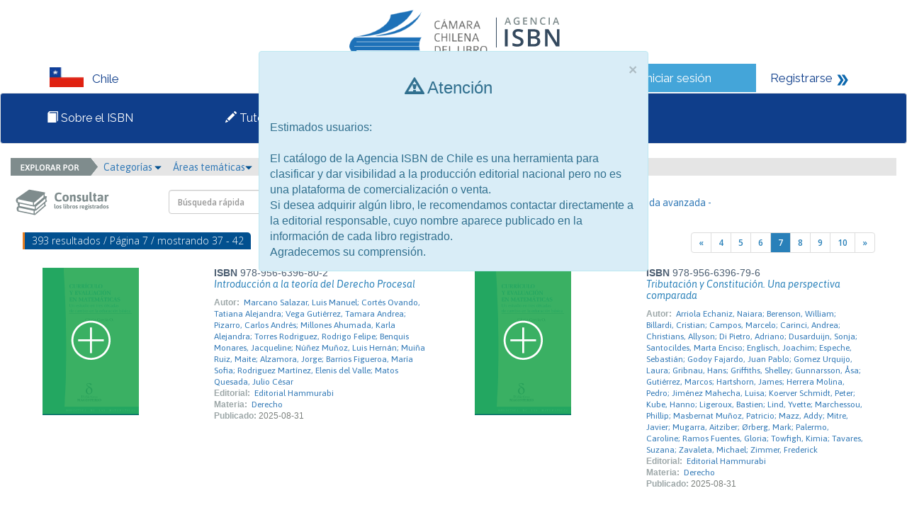

--- FILE ---
content_type: text/html; charset=iso-8859-1
request_url: https://isbnchile.cl/catalogo.php?mode=busqueda_menu&id_editor=5227&pagina=7
body_size: 8207
content:
<html>
<head>
<meta http-equiv="Content-Type" content="text/html; charset=iso-8859-1" />
<link href="https://fonts.googleapis.com/css?family=Raleway" rel="stylesheet">
<link href="css/estilos.css" rel="stylesheet">
<link href="css/bootstrap.css" rel="stylesheet">
<link rel="stylesheet" type="text/css" href="css/jquery/themes/smoothness/jquery-ui.min.css"/>
<script src="js/jquery.min.js"></script>
<script src="js/bootstrap.min.js"></script>
<script src="js/librerialogin.js"></script>
<!-- Google tag (gtag.js) -->
<script async src="https://www.googletagmanager.com/gtag/js?id=G-S405YZFNMD"></script>
<script>
  window.dataLayer = window.dataLayer || [];
  function gtag(){dataLayer.push(arguments);}
  gtag('js', new Date());

  gtag('config', 'G-S405YZFNMD');
</script>
<style>
body {margin:0;}


.pais span{

	left: 12px;
    position: relative;
    top: 4px;
}
.navbar-default .navbar-nav > .active > a, .navbar-default .navbar-nav > .active > a:hover, .navbar-default .navbar-nav > .active > a:focus  , .navbar-default .navbar-nav > .active {
    background-color: #44A5D9;
    color: #f2f2f2;
	font-family: 'Raleway', sans-serif;
	font-style: normal;
}

nav  {

	 font-family: 'Raleway', sans-serif;
}

.topnav img {
    margin-right: 12px;
    position: relative;
    top: -8px;
    vertical-align: middle;
}

.sesion img{
	 margin-right: 12px;
    position: relative;
    top: -4px;
    vertical-align: middle;
}

.navbar-nav > li::after {

    content: " ";

}


.navbar-nav > li {

    padding: 10px 50px;
	left:-30px;
	font-family: "Raleway",sans-serif;
    font-style: normal;

}

@media (min-width: 992px) and (max-width: 1150px) {
.navbar-nav > li{
	padding: 10px 30px;
	}

}






@media (max-width: 992px) {
.navbar-nav {
	
	width:130%;
	}
.navbar-collapse{
	display:none;
	}


.pais {

	margin-bottom:20px;
}	
}


@media (min-width: 992px) {
	
.navbar-collapse{
	display:block;
	}
}


.topnav li:hover 
{
  background-color: #44A5D9;
  color: white;
}

navbar-nav  {
  overflow: hidden;
  background-color: #0F3E8B;
}

.topnav a {
  color: #f2f2f2;
  text-decoration: none;
  font-size: 17px;
  font-family: 'Raleway', sans-serif;
  position:relative;
  text-align: left;
  padding: 20px 90px 20px 80px;

}

.topnav  {
 overflow: hidden;
    background-color: #0F3E8B;
}

.topnav .icon {
  display: none;
}
.pais{
  float: left;
  overflow: hidden;
  background-color: #fff;
  color:#0F3E8B;
  font-family: 'Raleway', sans-serif;
  font-size: 17px;
  padding-left: 70px;
  padding-top: 5px;
}

@media (max-width: 992px) {

	.pais {
		margin-bottom:10px;
		padding-left:8px;
	}	
}

.sesion{
	float:left;
  overflow: hidden;
  background-color: #44A5D9;
  color:#fff;
  font-size: 17px;
  text-decoration: none;
  padding: 8px 20px;
}
.sesion a{
  color:#fff;
	font-family: 'Raleway', sans-serif;
  font-size: 17px;
  text-decoration: none;
}

.registrarse{
	float:left;
  overflow: hidden;
  background-color: #fff;
  color:#0F3E8B;
  font-size: 17px;
  text-decoration: none;
  padding: 8px 20px;
}
.registrarse a{
  color:#0F3E8B;
	font-family: 'Raleway', sans-serif;
  font-size: 17px;
  text-decoration: none;
}
.contenedor{
  overflow: hidden;
  background-color: #fff;

}
.foot{
  overflow: hidden;
  background-color: #E3E2E4;
  margin-top:50px;

}

.registro {
  overflow: hidden;
  background-color: #44A5D9;
  width:30%;
}

.registro a {
float: left;
    display: block;
    color: #f2f2f2;
    text-align: center;
    padding: 14px 16px;
    text-decoration: none;
    font-size: 17px;
	font-family: 'Raleway', sans-serif;
	}
	
	.registro a:hover {
    background-color: #ddd;
    color: black;
	
}
.registro1{
	 overflow: hidden;
  background-color: #fff; 
	}
	
	.registro1 a {
	float: left;
    display: block;
    color: #0F3E8B;
    text-align: center;
    padding: 14px 16px;
    text-decoration: none;
    font-size: 17px;
	font-family: 'Raleway', sans-serif;
	}

.footer1{
	font-family: 'Raleway', sans-serif;
	padding: 30px 120px 0 80px;
	width:50%;
	float:left;
	font-size:14px;
	}
	
	
/* Slideshow container */
.slideshow-container {
  margin: auto;
  position: relative;
  margin: auto;
  width:100%;
  margin-top:33px;

}

/* Caption text */
.text {
   background-color: #fff;
    bottom: 20px;
    color: #0f3e8b;
    font-family: "Raleway",sans-serif;
    font-size: 15px;
    opacity: 0.8;
    padding: 30px 20px;
    position: absolute;
    right: 15px;
    text-align: left;
    width: 25%;
}


@media  (max-width:750px){
	
	.text {
		width: 60%;
		bottom:0px;
		padding:15px;
	}
}

@media  (min-width:150px){
	
	.slideshow-container {
		
		height:150px;
	}
	
	.slideshow-container  img{
		
		width:100%;
		height:100%
	}
	
	
}


@media  (min-width:750px){
	
	.slideshow-container {
		
		height:300px;
	}
	
	.slideshow-container  img{
		
		width:100%;
		height:100%
	}
	
	
}


@media  (min-width:920px){
	
	.slideshow-container {
		
		height:420px;
	}
	
	.slideshow-container  img{
		
		width:100%;
		height:100%
	}
}

@media  (min-width:1170px){
	
	.slideshow-container {
		
		height:450px;
	}
	
	.slideshow-container  img{
		
		width:100%;
		height:100%
	}
}





.mySlides {
    display: none;
}

/* Next & previous buttons */
.prev, .next {
  cursor: pointer;
  position: absolute;
  top: 50%;
  width: auto;
  margin-top: -22px;
  padding: 16px;
  color: white;
  font-weight: bold;
  font-size: 18px;
  transition: 0.6s ease;
  border-radius: 0 3px 3px 0;
}

/* Position the "next button" to the right */
.next {
  right: 0;
  border-radius: 3px 0 0 3px;
}

/* On hover, add a black background color with a little bit see-through */
.prev:hover, .next:hover {
  background-color: rgba(0,0,0,0.8);
}



.desplegado{
	display:block;
}

/* Fading animation */
.fade1 {
  -webkit-animation-name: fade;
  -webkit-animation-duration: 1.5s;
  animation-name: fade;
  animation-duration: 1.5s;
}

@-webkit-keyframes fade1 {
  from {opacity: .4} 
  to {opacity: 1}
}

@keyframes fade1 {
  from {opacity: .4} 
  to {opacity: 1}
}
	

@media screen and (max-width: 600px) {
  .topnav a:not(:first-child) {display: none;}
  .topnav a.icon {
    float: right;
    display: block;
  }
}

@media screen and (max-width: 600px) {
  .topnav.responsive {position: relative;}
  .topnav.responsive .icon {
    position: absolute;
    right: 0;
    top: 0;
  }
  .topnav.responsive a {
    float: none;
    display: block;
    text-align: left;
  }

}
.row{
	width:100%;
	}
.row1{
	width:40%;
	float:left;
	margin-left: 70px;
	}
	
	.row2{
	 margin-left: 70px;
    margin-right: 90px;
	}


.footerOne{
	
		 background-color: #c6c7c8;
		 padding:20px;
		 position: relative;
		
	}	

   
.footerLogo img{
		float:right;
	}
	
	.footerText  p{
		text-align:right;
		margin-right:45px;
		line-height: 9px;
	}
@media (min-width:768px){



.footerLogo img{
		float:right;
	}
	
.footerText  p{
		text-align:left;
		line-height: normal;
	}

}




	
.footerText {
	
		margin-top: 10px;
		padding-left: 43px;
	}
	
.col-xs-11.col-sm-4.alert.alert-warning.animated.fadeInDown {
    z-index: 9999 !important;
}
	
	
</style>
<title>&gt;&gt; Agencias ISBN &lt;&lt;</title>
			<script src="js/eModal.js"></script>
			<script>

			var answrDismiss=true;
			function notification(message,requiresDismiss){
				if(requiresDismiss){
					message+='<br><br><input type="checkbox" id="dismissNotification"> <label for="dismissNotification">Entendido</label>';
					answrDismiss=false;
				}
				eModal.confirm(message, 'Por favor lea la siguiente información')
					.then(confirmCallback);
			}

			function confirmCallback(){
				chckBx=document.getElementById('dismissNotification');
				if(chckBx && !chckBx.checked){
					answrDismiss=false;
					return;
				}
				$("#modal_login").modal('show');
			}

			function launchLogin(){
								$("#modal_login").modal('show');
							}

			function recordar_contrasena(){
				frm=document.entryform;
				var correo=window.prompt("Por favor escriba el correo con el cual est\xE1 registrado en la agencia.");
				if(correo == null) return;
				if(!(/(.+)@(.+){2,}\.(.+){2,}/.test(correo))){
				 	window.alert('El correo ' + correo + ' no es un correo v\xE1lido.  Por favor intente nuevamente.');
					return;
				}

				var json = {mode:'recordar_contrasena', type:frm.mode.value, usuario:correo};
				console.log(json);
				$("#error_login").hide();
				$.ajax({
					type: "POST",
					url: "./index.php",
					data: json,
					success: function(result){
						console.log(result);
						if(result!="KO"){
							$("#error_login").html("Se han enviado sus datos de acceso al correo " + result + ".");
							frm.contrasena.value='';
							$("#error_login").show("slow");
						}
						else{
							$("#error_login").html("El correo " + correo + " no existe en nuestra base de datos.");
							frm.contrasena.value='';
							$("#error_login").show("slow");
						}
					}
				});
			}
			function revisar(frm){
				console.log(frm.mode);
				var json = {mode:frm.mode.value, usuario:frm.usuario.value, contrasena:frm.contrasena.value};
				console.log(json);
				$("#error_login").hide();
				$.ajax({
					type: "POST",
					url: "./index.php",
					data: json,
					success: function(result){
						console.log(result);
						if(result=="OK"){
							if(json.mode=="admin") location.href="admin.php?module=lineas";
							else location.href="user.php?mode=editarEditorXModulo";
//								else location.href="user.php?module=solicitudes&estado=en_proceso";
						}
						else{
							frm.contrasena.value='';
							$("#error_login").html("Usuario o contrase&ntilde;a incorrecta.");
							$("#error_login").show("slow");
						}
					}
				});

				return(false);
			}
			</script>

	<link rel="stylesheet" type="text/css" href="css/slick.css"/>
	<link rel="stylesheet" type="text/css" href="css/slick-theme.css"/>
	<link rel="stylesheet" type="text/css" href="css/font-awesome.min.css"/>
	<script src="js/slick.min.js"></script>
	<script src="js/jquery-ui.min.js"></script>
	<script>
		$(function(e){
				$('.carrusel_catalogo').slick({
					arrows: false,
					dots: true,
					slidesToShow: 5,
					slidesToScroll: 3,
					autoplay: false
				});
		 });
	</script>
	<style>
		.slick-slide {
			height: auto;
		}
	</style>
</head>
<body>
<div class="row">
        <div id="modal_login" class="modal fade emergente-blue">
            <div class="modal-dialog modal-sm">
                <div class="modal-content">
                    <div class="modal-header no-padding">
                        <input type="button" class="boton_titulo active" value="Usuario">
                        <input type="button" class="boton_titulo" value="Administrador"><br>
                    </div>
                    <form name="entryform" action="./index.php" method="post" onSubmit="return revisar(this);">
												<input type="hidden" id="inputMode" name="mode" value="usuario">

                        <div class="modal-body" style="background-color: #FFFFFF">
														<div class="error_login" id="error_login" style="display: none">Usuario o contrase&ntilde;a incorrecta.</div>
                            <div class="form-group">
                                <label for="usuario">N&uacute;mero de documento</label>
                                <div class="input-group">
                                    <div class="input-group-addon"><i style="fon-size:15px; color:#333333;" class="glyphicon glyphicon-user"></i></div>
                                    <input name="usuario" class="form-control" id="usuario" >
                                </div>
                            </div>
                            <div class="form-group">
                                <label for="contrasena">Contrase&#241;a</label>
                                <div class="input-group">
                                    <div class="input-group-addon"><i style="font-size:15px; color:#333333;" class="glyphicon glyphicon-asterisk"></i></div>
                                    <input name="contrasena" type="password" class="form-control" id="contrasena">
                                </div>
                                <a href="#" onClick="recordar_contrasena();" class="help-block light">&iquest;Ha olvidado la contrase&#241;a?</a>
                            </div>                        
                        </div>
                        <div class="modal-footer" style="background-color: #0F3E8B">
                            <input type="submit" class="btn btn-success boton-sucess pull-left" style="background-color: #44A5D9; border-color: #0F3E8B" value="Ingresar">
                            <a href="user.php?mode=registro" class="pull-right light" style="color: #fff">&iquest;Es un usuario nuevo? <i class="glyphicon glyphicon-arrow-right"></i></a>
                        </div>
                    </form>
                </div>
            </div>
        </div>
<div class="contenedor" id="contenedor">

	<div style="text-align:center;">
		<a href="index.php">
	<img style="margin: 5px;" src="./files/parametros/logo/1?size=6986&ext=.jpeg" height="80">			<img src="img/Logo.png">
		</a>
	</div>

<div class="pais col-lg-8 col-md-8 col-sm-12 col-xs-12" id="pais"><img src="img/bandera_CL.png" width="48" height="28" alt="Chile"><span>Chile</span></div>

<div class="sesion col-lg-2 col-md-2 col-sm-6 col-xs-12 " id="sesion"><img src="img/iconos_06.png" width="22" height="19" alt="Iniciar sesi&oacute;n"><a href="#" data-toggle="modal" onClick="launchLogin();">Iniciar sesi&oacute;n</a></div>
<div class="registrarse col-lg-2 col-md-2 col-sm-6 col-xs-12 " id="registrarse"><a href="user.php?mode=registro">Registrarse</a> 

  <img src="img/iconos_09.png" width="17" height="18" alt="Registrarse"></div>

</div>



<nav  id="myTopnav" class="navbar navbar-default topnav">
  <div class="container-fluid">
	  <div class="navbar-header">
		  <button type="button" class="navbar-toggle">
			<span class="sr-only">Toggle navigation</span>
			<span class="icon-bar"></span>
			<span class="icon-bar"></span>
			<span class="icon-bar"></span>
		  </button>
		  
		</div>
		  <div class="navbar-collapse">
      <ul class="nav navbar-nav">
		 	   <li >
	   <a href="paginas_auxiliares.php?id=3"><span class="glyphicon glyphicon-book"></span> Sobre el ISBN</a>
	   </li>
			   <li >
	  <a href="halp.php"><span class="glyphicon glyphicon-pencil"></span> Tutoriales</a>
	   </li>
	   <li  class="active">
	   <a href="catalogo.php"><span class="glyphicon glyphicon-search"></span> Consultar libros</a></div>
	   </li>
	  </ul>
		
  
  </div>
</nav>

<script>
$(".navbar-toggle").on("click",function(){

  $(".navbar-collapse").toggleClass("desplegado");

});
</script>




<div class="col-md-12">
	<div class="row">
		<div class="col-md-12 menu_buscar">
			<img class="explorador_img" src="img/explorador.png" >
			<div class="btn-group">
				<a href="#" class="dropdown-toggle" data-toggle="dropdown" aria-haspopup="true" aria-expanded="false">Categor&iacute;as <i style="font-size:10px;color:#02508F" class="glyphicon glyphicon-triangle-bottom"></i></a>&nbsp;&nbsp;&nbsp;
					<ul class="dropdown-menu">
					<li><a href="./catalogo.php?mode=busqueda_menu&id_cs=1">Libros de interés general</a></li><li><a href="./catalogo.php?mode=busqueda_menu&id_cs=2">Libros de texto</a></li><li><a href="./catalogo.php?mode=busqueda_menu&id_cs=3">Teoría y ensayo</a></li><li><a href="./catalogo.php?mode=busqueda_menu&id_cs=4">Literatura</a></li><li><a href="./catalogo.php?mode=busqueda_menu&id_cs=5">Libros de arte o gran formato</a></li><li><a href="./catalogo.php?mode=busqueda_menu&id_cs=6">Otros</a></li>					</ul>
			</div>
			<div class="btn-group">
				<a href="#" class="dropdown-toggle" data-toggle="dropdown" aria-haspopup="true" aria-expanded="false">&Aacute;reas tem&aacute;ticas<i style="font-size:10px;color:#02508F" class="glyphicon glyphicon-triangle-bottom"></i></a>&nbsp;&nbsp;&nbsp;
					<ul class="dropdown-menu">
					<li><a href="./catalogo.php?mode=busqueda_menu&id_tm=1">0 - Generalidades</a></li><li><a href="./catalogo.php?mode=busqueda_menu&id_tm=2">100 - Filosofía y psicología</a></li><li><a href="./catalogo.php?mode=busqueda_menu&id_tm=3">200 - Religión</a></li><li><a href="./catalogo.php?mode=busqueda_menu&id_tm=4">300 - Ciencias sociales</a></li><li><a href="./catalogo.php?mode=busqueda_menu&id_tm=5">400  - Lenguas</a></li><li><a href="./catalogo.php?mode=busqueda_menu&id_tm=6">500 - Ciencias naturales y matemáticas</a></li><li><a href="./catalogo.php?mode=busqueda_menu&id_tm=7">600 - Tecnología (Ciencias aplicadas)</a></li><li><a href="./catalogo.php?mode=busqueda_menu&id_tm=8">700 - Las Artes  Bellas artes y artes decorativas</a></li><li><a href="./catalogo.php?mode=busqueda_menu&id_tm=9">800 - Literatura y retórica</a></li><li><a href="./catalogo.php?mode=busqueda_menu&id_tm=10">900 - Geografía e historia</a></li>					</ul>
			</div>
			<div class="btn-group">
				<a href="#" class="dropdown-toggle" data-toggle="dropdown" aria-haspopup="true" aria-expanded="false">Formato <i style="font-size:10px;color:#02508F" class="glyphicon glyphicon-triangle-bottom"></i></a>&nbsp;&nbsp;&nbsp;
					<ul class="dropdown-menu">
						<li><a href="./catalogo.php?mode=busqueda_menu&formato=impreso">Libro impreso en papel</a></li>
						<li><a href="./catalogo.php?mode=busqueda_menu&formato=digital">Publicaci&oacute;n electr&oacute;nica</a></li>
					</ul>
			</div>
			<div class="btn-group">
				<a href="#" class="dropdown-toggle" data-toggle="dropdown" aria-haspopup="true" aria-expanded="false">A&ntilde;o de publicaci&oacute;n <i style="font-size:10px;color:#02508F" class="glyphicon glyphicon-triangle-bottom"></i></a>&nbsp;&nbsp;&nbsp;
					<ul class="dropdown-menu">
					<li><a href="./catalogo.php?mode=busqueda_menu&anio=1900">1900</a></li><li><a href="./catalogo.php?mode=busqueda_menu&anio=1931">1931</a></li><li><a href="./catalogo.php?mode=busqueda_menu&anio=1975">1975</a></li><li><a href="./catalogo.php?mode=busqueda_menu&anio=1979">1979</a></li><li><a href="./catalogo.php?mode=busqueda_menu&anio=1980">1980</a></li><li><a href="./catalogo.php?mode=busqueda_menu&anio=1982">1982</a></li><li><a href="./catalogo.php?mode=busqueda_menu&anio=1983">1983</a></li><li><a href="./catalogo.php?mode=busqueda_menu&anio=1984">1984</a></li><li><a href="./catalogo.php?mode=busqueda_menu&anio=1985">1985</a></li><li><a href="./catalogo.php?mode=busqueda_menu&anio=1986">1986</a></li><li><a href="./catalogo.php?mode=busqueda_menu&anio=1987">1987</a></li><li><a href="./catalogo.php?mode=busqueda_menu&anio=1988">1988</a></li><li><a href="./catalogo.php?mode=busqueda_menu&anio=1989">1989</a></li><li><a href="./catalogo.php?mode=busqueda_menu&anio=1990">1990</a></li><li><a href="./catalogo.php?mode=busqueda_menu&anio=1991">1991</a></li><li><a href="./catalogo.php?mode=busqueda_menu&anio=1992">1992</a></li><li><a href="./catalogo.php?mode=busqueda_menu&anio=1993">1993</a></li><li><a href="./catalogo.php?mode=busqueda_menu&anio=1994">1994</a></li><li><a href="./catalogo.php?mode=busqueda_menu&anio=1995">1995</a></li><li><a href="./catalogo.php?mode=busqueda_menu&anio=1996">1996</a></li><li><a href="./catalogo.php?mode=busqueda_menu&anio=1997">1997</a></li><li><a href="./catalogo.php?mode=busqueda_menu&anio=1998">1998</a></li><li><a href="./catalogo.php?mode=busqueda_menu&anio=1999">1999</a></li><li><a href="./catalogo.php?mode=busqueda_menu&anio=2000">2000</a></li><li><a href="./catalogo.php?mode=busqueda_menu&anio=2001">2001</a></li><li><a href="./catalogo.php?mode=busqueda_menu&anio=2002">2002</a></li><li><a href="./catalogo.php?mode=busqueda_menu&anio=2003">2003</a></li><li><a href="./catalogo.php?mode=busqueda_menu&anio=2004">2004</a></li><li><a href="./catalogo.php?mode=busqueda_menu&anio=2005">2005</a></li><li><a href="./catalogo.php?mode=busqueda_menu&anio=2006">2006</a></li><li><a href="./catalogo.php?mode=busqueda_menu&anio=2007">2007</a></li><li><a href="./catalogo.php?mode=busqueda_menu&anio=2008">2008</a></li><li><a href="./catalogo.php?mode=busqueda_menu&anio=2009">2009</a></li><li><a href="./catalogo.php?mode=busqueda_menu&anio=2010">2010</a></li><li><a href="./catalogo.php?mode=busqueda_menu&anio=2011">2011</a></li><li><a href="./catalogo.php?mode=busqueda_menu&anio=2012">2012</a></li><li><a href="./catalogo.php?mode=busqueda_menu&anio=2013">2013</a></li><li><a href="./catalogo.php?mode=busqueda_menu&anio=2014">2014</a></li><li><a href="./catalogo.php?mode=busqueda_menu&anio=2015">2015</a></li><li><a href="./catalogo.php?mode=busqueda_menu&anio=2016">2016</a></li><li><a href="./catalogo.php?mode=busqueda_menu&anio=2017">2017</a></li><li><a href="./catalogo.php?mode=busqueda_menu&anio=2018">2018</a></li><li><a href="./catalogo.php?mode=busqueda_menu&anio=2019">2019</a></li><li><a href="./catalogo.php?mode=busqueda_menu&anio=2020">2020</a></li><li><a href="./catalogo.php?mode=busqueda_menu&anio=2021">2021</a></li><li><a href="./catalogo.php?mode=busqueda_menu&anio=2022">2022</a></li><li><a href="./catalogo.php?mode=busqueda_menu&anio=2023">2023</a></li><li><a href="./catalogo.php?mode=busqueda_menu&anio=2024">2024</a></li><li><a href="./catalogo.php?mode=busqueda_menu&anio=2025">2025</a></li><li><a href="./catalogo.php?mode=busqueda_menu&anio=2026">2026</a></li><li><a href="./catalogo.php?mode=busqueda_menu&anio=2027">2027</a></li><li><a href="./catalogo.php?mode=busqueda_menu&anio=2028">2028</a></li><li><a href="./catalogo.php?mode=busqueda_menu&anio=2029">2029</a></li><li><a href="./catalogo.php?mode=busqueda_menu&anio=2030">2030</a></li><li><a href="./catalogo.php?mode=busqueda_menu&anio=2031">2031</a></li><li><a href="./catalogo.php?mode=busqueda_menu&anio=2035">2035</a></li><li><a href="./catalogo.php?mode=busqueda_menu&anio=2220">2220</a></li><li><a href="./catalogo.php?mode=busqueda_menu&anio=3093">3093</a></li><li><a href="./catalogo.php?mode=busqueda_menu&anio=3094">3094</a></li><li><a href="./catalogo.php?mode=busqueda_menu&anio=3095">3095</a></li><li><a href="./catalogo.php?mode=busqueda_menu&anio=3096">3096</a></li><li><a href="./catalogo.php?mode=busqueda_menu&anio=3103">3103</a></li>					</ul>
			</div>
			<div class="btn-group">
				<a href="#" class="dropdown-toggle" data-toggle="dropdown" aria-haspopup="true" aria-expanded="false">P&uacute;blico objetivo<i style="font-size:10px;color:#02508F" class="glyphicon glyphicon-triangle-bottom"></i></a>&nbsp;&nbsp;&nbsp;
					<ul class="dropdown-menu">
					<li><a href="./catalogo.php?mode=busqueda_menu&id_audiencia=1">General</a></li><li><a href="./catalogo.php?mode=busqueda_menu&id_audiencia=2">Infantil / Juvenil</a></li><li><a href="./catalogo.php?mode=busqueda_menu&id_audiencia=3">Jóvenes adultos</a></li><li><a href="./catalogo.php?mode=busqueda_menu&id_audiencia=4">Enseñanza preescolar, infantil, primaria, secundaria, bachillerato y FP</a></li><li><a href="./catalogo.php?mode=busqueda_menu&id_audiencia=5">Enseñanza universitaria o superior</a></li><li><a href="./catalogo.php?mode=busqueda_menu&id_audiencia=6">Profesional / académico</a></li><li><a href="./catalogo.php?mode=busqueda_menu&id_audiencia=7">Enseñanza inglés (ELT/ESL)</a></li><li><a href="./catalogo.php?mode=busqueda_menu&id_audiencia=8">Formación de adultos</a></li><li><a href="./catalogo.php?mode=busqueda_menu&id_audiencia=10">Enseñanza de segunda lengua</a></li>					</ul>
			</div>
		</div>
	</div>
</div>
<div class="col-md-12">
    <div class="row">
        <div class="col-md-2">
            <img class="consultar1" src="img/consultar1.png" >
        </div>
        <div class="col-md-6">
            <br>
            <form name="entrybusqueda" action="./catalogo.php" method="get">
						<input type="hidden" name="mode" value="resultados_rapidos">
            <div class="input-group pull-right">
                <input type="text" class="form-control" name="palabra" value='' placeholder="B&uacute;squeda r&aacute;pida">
                    <span class="input-group-btn">
                        <button class="btn btn-default boton-hover" type="button" onClick="document.entrybusqueda.submit();"><i class="glyphicon glyphicon-search"></i></button>
                </span>
            </div>
            </form>
        </div>
        <div class="col-md-3">
            <br>
            <a href="./catalogo.php?mode=avanzada" style="display: inline-block; margin-top: 8px !important;">- B&uacute;squeda avanzada - </a>
        </div>
    </div>
</div>

<div class="row">               
                <!-- contenido -->
                <div class="col-md-12">
                    <div class="row">
                        <div class="formulario">
                            <div class="col-md-12 seccion">
                                <div class="row">
                                    <div class="col-md-4" style="padding:2px; margin-bottom:10px;"><span class="subtitulos subtitulos_azul">393 resultados / P&aacute;gina 7 / mostrando 37 - 42</span></div>
                                    <div class="col-md-5 col-md-offset-3">
                                        <nav>
                                            <ul class="pagination top pull-right">
                                              <li><a href="./catalogo.php?mode=busqueda_menu&id_editor=5227&pagina=6" aria-label="Previous"><span aria-hidden="true">&laquo;</span></a></li><li><a href="./catalogo.php?mode=busqueda_menu&id_editor=5227&pagina=4" >4</a></li><li><a href="./catalogo.php?mode=busqueda_menu&id_editor=5227&pagina=5" >5</a></li><li><a href="./catalogo.php?mode=busqueda_menu&id_editor=5227&pagina=6" >6</a></li><li><a href="./catalogo.php?mode=busqueda_menu&id_editor=5227&pagina=7"  style="color: #fff !important; background-color: #2980B9 !important;">7</a></li><li><a href="./catalogo.php?mode=busqueda_menu&id_editor=5227&pagina=8" >8</a></li><li><a href="./catalogo.php?mode=busqueda_menu&id_editor=5227&pagina=9" >9</a></li><li><a href="./catalogo.php?mode=busqueda_menu&id_editor=5227&pagina=10" >10</a></li><li><a href="./catalogo.php?mode=busqueda_menu&id_editor=5227&pagina=8" aria-label="Next"><span aria-hidden="true">&raquo;</span></a></li>                                            </ul>
                                        </nav>
                                    </div>
                                </div>
                           
<div class="row lista_libros">
								<div class="col-md-6">
									<div class="col-md-5">
										<a class="titulo" href="./catalogo.php?mode=detalle&nt=173586"><img src="./img/libro2.png"></a>
									</div>
									<div class="col-md-7 no-padding">
										<span class="isbn"><strong>ISBN </strong>978-956-6396-80-2</span><br>
										<p><a class="titulo" href="./catalogo.php?mode=detalle&nt=173586">Introducción a la teoría del Derecho Procesal</a></p>
										<span class="labels" >Autor:</span><span class="texto"><a class="texto" href="./catalogo.php?mode=detalle&nt=173586">Marcano Salazar, Luis Manuel; Cortés Ovando, Tatiana Alejandra; Vega Gutiérrez, Tamara Andrea; Pizarro, Carlos Andrés; Millones Ahumada, Karla Alejandra; Torres Rodriguez, Rodrigo Felipe; Benquis Monares, Jacqueline; Núñez Muñoz, Luis Hernán; Muiña Ruiz, Maite; Alzamora, Jorge; Barrios Figueroa, María Sofia; Rodriguez Martínez, Elenis del Valle; Matos Quesada, Julio César</a></span><br>
										<span class="labels" >Editorial:</span><span class="texto"><a class="texto" href="./catalogo.php?mode=detalle&nt=173586">Editorial Hammurabi </a></span><br>
										<span class="labels" >Materia:</span><span class="texto"><a class="texto" href="./catalogo.php?mode=detalle&nt=173586">Derecho</a></span><br><span class="labels" >Publicado:</span><span class="textofecha">2025-08-31</span>
                                    </div>
                                </div>
								<div class="col-md-6">
									<div class="col-md-5">
										<a class="titulo" href="./catalogo.php?mode=detalle&nt=172900"><img src="./img/libro2.png"></a>
									</div>
									<div class="col-md-7 no-padding">
										<span class="isbn"><strong>ISBN </strong>978-956-6396-79-6</span><br>
										<p><a class="titulo" href="./catalogo.php?mode=detalle&nt=172900">Tributación y Constitución. Una perspectiva comparada</a></p>
										<span class="labels" >Autor:</span><span class="texto"><a class="texto" href="./catalogo.php?mode=detalle&nt=172900">Arriola Echaniz, Naiara; Berenson, William; Billardi, Cristian; Campos, Marcelo; Carinci, Andrea; Christians, Allyson; Di Pietro, Adriano; Dusarduijn, Sonja; Santocildes, Marta Enciso; Englisch, Joachim; Espeche, Sebastián; Godoy Fajardo, Juan Pablo; Gomez Urquijo, Laura; Gribnau, Hans; Griffiths, Shelley; Gunnarsson, Åsa; Gutiérrez, Marcos; Hartshorn, James; Herrera Molina, Pedro; Jiménez Mahecha, Luisa; Koerver Schmidt, Peter; Kube, Hanno; Ligeroux, Bastien; Lind, Yvette; Marchessou, Phillip; Masbernat Muñoz, Patricio; Mazz, Addy; Mitre, Javier; Mugarra, Aitziber; Ørberg, Mark; Palermo, Caroline; Ramos Fuentes, Gloria; Towfigh, Kimia; Tavares, Suzana; Zavaleta, Michael; Zimmer, Frederick</a></span><br>
										<span class="labels" >Editorial:</span><span class="texto"><a class="texto" href="./catalogo.php?mode=detalle&nt=172900">Editorial Hammurabi </a></span><br>
										<span class="labels" >Materia:</span><span class="texto"><a class="texto" href="./catalogo.php?mode=detalle&nt=172900">Derecho</a></span><br><span class="labels" >Publicado:</span><span class="textofecha">2025-08-31</span>
                                    </div>
                                </div></div><div class="row lista_libros">
								<div class="col-md-6">
									<div class="col-md-5">
										<a class="titulo" href="./catalogo.php?mode=detalle&nt=172775"><img src="./img/libro2.png"></a>
									</div>
									<div class="col-md-7 no-padding">
										<span class="isbn"><strong>ISBN </strong>978-956-6396-78-9</span><br>
										<p><a class="titulo" href="./catalogo.php?mode=detalle&nt=172775">Explicaciones de Derecho Civil Chileno y Comparado</a></p>
										<span class="labels" >Autor:</span><span class="texto"><a class="texto" href="./catalogo.php?mode=detalle&nt=172775">Claro Solar, Luis; Muñoz Bonacic, Gabriel</a></span><br>
										<span class="labels" >Editorial:</span><span class="texto"><a class="texto" href="./catalogo.php?mode=detalle&nt=172775">Editorial Hammurabi </a></span><br>
										<span class="labels" >Materia:</span><span class="texto"><a class="texto" href="./catalogo.php?mode=detalle&nt=172775">Derecho</a></span><br><span class="labels" >Publicado:</span><span class="textofecha">2025-08-31</span>
                                    </div>
                                </div>
								<div class="col-md-6">
									<div class="col-md-5">
										<a class="titulo" href="./catalogo.php?mode=detalle&nt=172634"><img src="./img/libro2.png"></a>
									</div>
									<div class="col-md-7 no-padding">
										<span class="isbn"><strong>ISBN </strong>978-956-6396-77-2</span><br>
										<p><a class="titulo" href="./catalogo.php?mode=detalle&nt=172634">Divorcio, Compensación y Daños</a></p>
										<span class="labels" >Autor:</span><span class="texto"><a class="texto" href="./catalogo.php?mode=detalle&nt=172634">Llulle Navarrete, Philipe</a></span><br>
										<span class="labels" >Editorial:</span><span class="texto"><a class="texto" href="./catalogo.php?mode=detalle&nt=172634">Editorial Hammurabi </a></span><br>
										<span class="labels" >Materia:</span><span class="texto"><a class="texto" href="./catalogo.php?mode=detalle&nt=172634">Derecho</a></span><br><span class="labels" >Publicado:</span><span class="textofecha">2025-07-31</span>
                                    </div>
                                </div></div><div class="row lista_libros">
								<div class="col-md-6">
									<div class="col-md-5">
										<a class="titulo" href="./catalogo.php?mode=detalle&nt=172626"><img src="./img/libro2.png"></a>
									</div>
									<div class="col-md-7 no-padding">
										<span class="isbn"><strong>ISBN </strong>978-956-6396-76-5</span><br>
										<p><a class="titulo" href="./catalogo.php?mode=detalle&nt=172626">Visión jurisprudencial Acción Reivindicatoria</a></p>
										<span class="labels" >Editorial:</span><span class="texto"><a class="texto" href="./catalogo.php?mode=detalle&nt=172626">Editorial Hammurabi </a></span><br>
										<span class="labels" >Materia:</span><span class="texto"><a class="texto" href="./catalogo.php?mode=detalle&nt=172626">Derecho</a></span><br><span class="labels" >Publicado:</span><span class="textofecha">2025-07-31</span>
                                    </div>
                                </div>
								<div class="col-md-6">
									<div class="col-md-5">
										<a class="titulo" href="./catalogo.php?mode=detalle&nt=172467"><img src="./img/libro2.png"></a>
									</div>
									<div class="col-md-7 no-padding">
										<span class="isbn"><strong>ISBN </strong>978-956-6396-74-1</span><br>
										<p><a class="titulo" href="./catalogo.php?mode=detalle&nt=172467">El consumidor hipervulnerable por falta de accesibilidad</a></p>
										<span class="labels" >Autor:</span><span class="texto"><a class="texto" href="./catalogo.php?mode=detalle&nt=172467">Pelegrino Toraño, Luis Andrés</a></span><br>
										<span class="labels" >Editorial:</span><span class="texto"><a class="texto" href="./catalogo.php?mode=detalle&nt=172467">Editorial Hammurabi </a></span><br>
										<span class="labels" >Materia:</span><span class="texto"><a class="texto" href="./catalogo.php?mode=detalle&nt=172467">Derecho</a></span><br><span class="labels" >Publicado:</span><span class="textofecha">2025-07-31</span>
                                    </div>
                                </div></div>																
                                <div class="col-md-12">
                                    <br>
                                </div>
                                <div class="row">
                                    <div class="col-md-12">
                                        <nav>
                                            <ul class="pagination top pull-right">
<li><a href="./catalogo.php?mode=busqueda_menu&id_editor=5227&pagina=6" aria-label="Previous"><span aria-hidden="true">&laquo;</span></a></li><li><a href="./catalogo.php?mode=busqueda_menu&id_editor=5227&pagina=4" >4</a></li><li><a href="./catalogo.php?mode=busqueda_menu&id_editor=5227&pagina=5" >5</a></li><li><a href="./catalogo.php?mode=busqueda_menu&id_editor=5227&pagina=6" >6</a></li><li><a href="./catalogo.php?mode=busqueda_menu&id_editor=5227&pagina=7"  style="color: #fff !important; background-color: #2980B9 !important;">7</a></li><li><a href="./catalogo.php?mode=busqueda_menu&id_editor=5227&pagina=8" >8</a></li><li><a href="./catalogo.php?mode=busqueda_menu&id_editor=5227&pagina=9" >9</a></li><li><a href="./catalogo.php?mode=busqueda_menu&id_editor=5227&pagina=10" >10</a></li><li><a href="./catalogo.php?mode=busqueda_menu&id_editor=5227&pagina=8" aria-label="Next"><span aria-hidden="true">&raquo;</span></a></li>                                            </ul>
                                        </nav>
                                    </div>
                                </div>
                            </div>
                        </div>
                    </div>
                </div>
</div>

<div class="row footerOne">
	<div class="col-lg-6  col-md-6 col-sm-6 col-xs-12 footerText">
		<p><strong>Cont&aacute;ctenos:</strong></p>
		<p>Avda. Lib. Bdo. O'Higgins 1370, Of. 502. Santiago / Tel. 226720348</p>
	</div>
	
	<div class="col-lg-6 col-md-6 col-sm-6 col-xs-12 footerLogo">
		<img src="img/logos_07.png" width="378" height="96">
	</div>
</div>

                </div>
            </div>



<script src="js/bootstrap-notify.js"></script>
<style>
	.col-xs-11.col-sm-4.alert.alert-info.animated.fadeInDown{
		top: 10% !important;
		font-size: 16px;
		width: 550px;	
	}
</style>
<script>
/*	**********************	*/
function alertar(titulo, mensaje){
    $.notify({
      // options
      //icon: 'glyphicon glyphicon-warning-sign',
      title: '<strong><center><h3>' + titulo + '</h3></center></strong><br />',
      message: mensaje ,
      newest_on_top: true
    },
    {
      type: 'info',
      placement: {
        from: "top",
        align: "center"
      },
      delay: 50000,
    });
  }

  alertar(` <span class="glyphicon glyphicon-warning-sign"></span>   Atenci&oacute;n` ,`
Estimados usuarios: <br><br>

El cat&aacute;logo de la Agencia ISBN de Chile es una herramienta para clasificar y dar visibilidad a la producci&oacute;n editorial nacional 
pero no es una plataforma de comercializaci&oacute;n o venta.<br> Si desea adquirir alg&uacute;n libro, le recomendamos contactar directamente 
a la editorial responsable, cuyo nombre aparece publicado en la informaci&oacute;n de cada libro registrado.<br> Agradecemos su comprensi&oacute;n.
  `);

/*	**********************	*/


</script>
